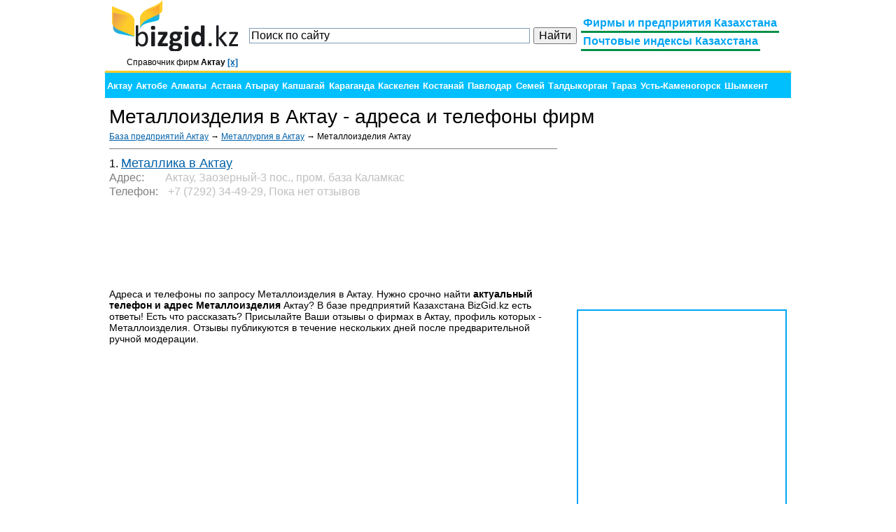

--- FILE ---
content_type: text/html; charset=utf-8
request_url: https://bizgid.kz/metalloizdeliya-aktau/
body_size: 4257
content:
<!DOCTYPE html>
<html xmlns="http://www.w3.org/1999/xhtml">
<head>
    <title>Металлоизделия в Актау - База предприятий: Адреса и телефоны Металлоизделия Актау</title>
    <meta http-equiv="Content-Type" content="text/html, charset=utf-8"/>
    <meta name="viewport" content="width=device-width, initial-scale=1"/>
    <meta name="robots" content="all"/>
    <meta name="description" content="Контакты, адреса, телефоны и честные отзывы о Металлоизделия в Актау. База предприятий Металлоизделия Актау"/>
    <meta name="keywords" content="Металлоизделия Актау, Контакты Металлоизделия в Актау, Адреса фирм Металлоизделия Актау, Отзывы о фирмах Металлоизделия в Актау, Фирмы Металлоизделия Актау, база предприятий Актау Металлоизделия, каталог фирм Металлоизделия в Актау"/>
    <link rel="stylesheet" type="text/css" href="/style/style.css"/>
    <link rel="shortcut icon" href="/favicon.ico" type="image/x-icon"/>
    <script type="text/javascript" src="//ajax.googleapis.com/ajax/libs/jquery/1.4.2/jquery.min.js?ver=1.4.2"></script>
</head>
<body>
<div id="container">
<div class="top">
<div id="logo" style="display: inline-block; float: left;">
    <a href='/aktau/'><img src="/images/logo.png" alt="BizGid.kz" title="BizGid.kz - Деловой справочник Казахстана" width="180" height="73"/></a>
    <div id="currentCity">Справочник фирм <strong>Актау <a href='/' title='Выбрать другой город'>[x]</a></strong></div>
</div>
<div id="right_head">
<div id="menu">
    <ul>
        <li><a href="/"><span>Фирмы и предприятия Казахстана</span></a></li>
        <li><a href="/postal/"><span>Почтовые индексы Казахстана</span></a></li>
    </ul>

</div>
</div>
<div id="search_head">
<div class="ya-site-form ya-site-form_inited_no" onclick="return {'action':'http://bizgid.kz/%D0%BF%D0%BE%D0%B8%D1%81%D0%BA/','arrow':false,'bg':'transparent','fontsize':16,'fg':'#000000','language':'ru','logo':'rb','publicname':'Справочник фирм и почтовые индексы Казахстана','suggest':true,'target':'_self','tld':'ru','type':2,'usebigdictionary':true,'searchid':2289088,'input_fg':'#000000','input_bg':'#ffffff','input_fontStyle':'normal','input_fontWeight':'normal','input_placeholder':'Поиск по сайту','input_placeholderColor':'#000000','input_borderColor':'#7f9db9'}"><form action="https://yandex.ru/search/site/" method="get" target="_self" accept-charset="utf-8"><input type="hidden" name="searchid" value="2289088"/><input type="hidden" name="l10n" value="ru"/><input type="hidden" name="reqenc" value=""/><input type="search" name="text" value=""/><input type="submit" value="Найти"/></form></div><style type="text/css">.ya-page_js_yes .ya-site-form_inited_no { display: none; }</style><script type="text/javascript">(function(w,d,c){var s=d.createElement('script'),h=d.getElementsByTagName('script')[0],e=d.documentElement;if((' '+e.className+' ').indexOf(' ya-page_js_yes ')===-1){e.className+=' ya-page_js_yes';}s.type='text/javascript';s.async=true;s.charset='utf-8';s.src=(d.location.protocol==='https:'?'https:':'http:')+'//site.yandex.net/v2.0/js/all.js';h.parentNode.insertBefore(s,h);(w[c]||(w[c]=[])).push(function(){Ya.Site.Form.init()})})(window,document,'yandex_site_callbacks');</script>
</div>
</div>
<div class="clear"></div>
<div id='cities'><ul class='navigation'>
<li><a href='/metalloizdeliya-aktau/' class='current'>Актау</a></li> <li><a href='/aktobe/'>Актобе</a></li> <li><a href='/metalloizdeliya-almaty/'>Алматы</a></li> <li><a href='/metalloizdeliya-astana/'>Астана</a></li> <li><a href='/metalloizdeliya-atirau/'>Атырау</a></li> <li><a href='/kapshagai/'>Капшагай</a></li> <li><a href='/metalloizdeliya-karaganda/'>Караганда</a></li> <li><a href='/kaskelen/'>Каскелен</a></li> <li><a href='/metalloizdeliya-kostanay/'>Костанай</a></li> <li><a href='/metalloizdeliya-pavlodar/'>Павлодар</a></li> <li><a href='/metalloizdeliya-semey/'>Семей</a></li> <li><a href='/taldikorgan/'>Талдыкорган</a></li> <li><a href='/taraz/'>Тараз</a></li> <li><a href='/metalloizdeliya-ustkamenogorsk/'>Усть-Каменогорск</a></li> <li><a href='/metalloizdeliya-shimkent/'>Шымкент</a></li> </ul></div>


<div id="content">
<h1>Металлоизделия в Актау - адреса и телефоны фирм</h1><div id='right_block' style=''>
<script type="text/javascript"><!--
google_ad_client = "ca-pub-5443317563288926";
/* оФирмах.рф - каталог справа */
google_ad_slot = "4815306134";
google_ad_width = 300;
google_ad_height = 250;
//-->
</script>
<div>
<script type="text/javascript" src="//pagead2.googlesyndication.com/pagead/show_ads.js"></script>
</div><div id="YMapsID"></div></div>
<div id='center_block'>
<div id='path'><div style='float: left;'><a href='/aktau/'>База предприятий Актау</a> &#8594; <a href='/metallurgiya-aktau/'>Металлургия в Актау</a> &#8594; Металлоизделия Актау</div><div id='copyright'></div><div style='clear: both;'></div>
</div><!-- Yandex.RTB R-A-192235-3 -->
<div id="yandex_rtb_R-A-192235-3"></div>
<script type="text/javascript">
    (function(w, d, n, s, t) {
        w[n] = w[n] || [];
        w[n].push(function() {
            Ya.Context.AdvManager.render({
                blockId: "R-A-192235-3",
                renderTo: "yandex_rtb_R-A-192235-3",
                async: true
            });
        });
        t = d.getElementsByTagName("script")[0];
        s = d.createElement("script");
        s.type = "text/javascript";
        s.src = "//an.yandex.ru/system/context.js";
        s.async = true;
        t.parentNode.insertBefore(s, t);
    })(this, this.document, "yandexContextAsyncCallbacks");
</script><div class='card'>
<div class='name'>1. <h3><a href='metallika-of252/'>Металлика в Актау</a></h3></div>
<div class='row gray'><div class='name'>Адрес:</div>Актау, Заозерный-3 пос., пром. база Каламкас</div>
<div class='row gray'><div class='name'>Телефон:</div> +7 (7292) 34-49-29, Пока нет отзывов</div>
</div>
<script async src="//pagead2.googlesyndication.com/pagead/js/adsbygoogle.js"></script>
<!-- BizGid - Card Center -->
<ins class="adsbygoogle"
     style="display:inline-block;width:320px;height:100px"
     data-ad-client="ca-pub-5443317563288926"
     data-ad-slot="8780734158"></ins>
<script>
(adsbygoogle = window.adsbygoogle || []).push({});
</script><script src="//api-maps.yandex.ru/2.1/?lang=ru_RU" type="text/javascript"></script>
<script type="text/javascript">
//Блок Яндекс.Карты
ymaps.ready(init);
function init () {
    var myMap = new ymaps.Map("YMapsID", {center: [55.76, 37.64],zoom: 4, controls: ['zoomControl', 'trafficControl', 'typeSelector',  'fullscreenControl']}),
    myCollection = new ymaps.GeoObjectCollection(null, {preset: 'islands#blueIcon'}),
    points = [['43.6354','51.1691','Металлика','1','metallika-of252/']];
    
    for (var i = 0, l = points.length; i < l; i++) {
        myCollection.add(new ymaps.Placemark([points[i][0], points[i][1]], {iconContent: points[i][3], balloonContentHeader:  points[i][2], balloonContent: '<a href="'+points[i][4]+'">Открыть подробно</a>'}));
    }
    
    myMap.geoObjects.add(myCollection);
    myMap.setBounds( myCollection.getBounds(), { checkZoomRange: true } );
}
</script>
<p>Адреса и телефоны по запросу Металлоизделия в Актау. Нужно срочно найти <strong>актуальный телефон и адрес Металлоизделия</strong> Актау? В базе предприятий Казахстана BizGid.kz есть ответы! Есть что рассказать? Присылайте Ваши отзывы о фирмах в Актау, профиль которых - Металлоизделия. Отзывы публикуются в течение нескольких дней после предварительной ручной модерации.</p></div>

</div>

<table id="footer" width="100%" cellpadding="0" cellspacing="0">
<tr>
    <td width="180">
<!--LiveInternet counter--><script type="text/javascript"><!--
document.write("<a href='//www.liveinternet.ru/click' "+
"target=_blank><img src='//counter.yadro.ru/hit?t26.6;r"+
escape(document.referrer)+((typeof(screen)=="undefined")?"":
";s"+screen.width+"*"+screen.height+"*"+(screen.colorDepth?
screen.colorDepth:screen.pixelDepth))+";u"+escape(document.URL)+
";"+Math.random()+
"' alt='' title='LiveInternet: показано число посетителей за"+
" сегодня' "+
"border='0' width='88' height='15'><\/a>")
//--></script><!--/LiveInternet-->
    </td>
    <td align="center">
        <ul>
            <li><a href="/contacts/">Контакты</a></li>
            <li><a href="/termsofuse/">Правила использования</a></li>
            <li><a href="/privacy/">Конфиденциальность</a></li>
        </ul>
        Копирование данных с сайта для коммерческого использования разрешено только с письменного разрешения администрации сайта
        <br/><br/>
        <div>2014-2026 &copy; BizGid.kz</div>    
    </td>
    <td width="215" align="right">

<div style="display: inline; float: left; padding-top: 5px;">
</div>
  

    </td>
</tr>
</table>

</div>

</body>

<!-- Yandex.Metrika counter --><script type="text/javascript"> (function (d, w, c) { (w[c] = w[c] || []).push(function() { try { w.yaCounter30920696 = new Ya.Metrika({ id:30920696, clickmap:true, trackLinks:true, accurateTrackBounce:true, webvisor:true }); } catch(e) { } }); var n = d.getElementsByTagName("script")[0], s = d.createElement("script"), f = function () { n.parentNode.insertBefore(s, n); }; s.type = "text/javascript"; s.async = true; s.src = "https://mc.yandex.ru/metrika/watch.js"; if (w.opera == "[object Opera]") { d.addEventListener("DOMContentLoaded", f, false); } else { f(); } })(document, window, "yandex_metrika_callbacks");</script><noscript><div><img src="https://mc.yandex.ru/watch/30920696" style="position:absolute; left:-9999px;" alt="" /></div></noscript><!-- /Yandex.Metrika counter -->

</html>

--- FILE ---
content_type: text/html; charset=utf-8
request_url: https://www.google.com/recaptcha/api2/aframe
body_size: 266
content:
<!DOCTYPE HTML><html><head><meta http-equiv="content-type" content="text/html; charset=UTF-8"></head><body><script nonce="L7SwOaUeJ5QAfSrxYWralw">/** Anti-fraud and anti-abuse applications only. See google.com/recaptcha */ try{var clients={'sodar':'https://pagead2.googlesyndication.com/pagead/sodar?'};window.addEventListener("message",function(a){try{if(a.source===window.parent){var b=JSON.parse(a.data);var c=clients[b['id']];if(c){var d=document.createElement('img');d.src=c+b['params']+'&rc='+(localStorage.getItem("rc::a")?sessionStorage.getItem("rc::b"):"");window.document.body.appendChild(d);sessionStorage.setItem("rc::e",parseInt(sessionStorage.getItem("rc::e")||0)+1);localStorage.setItem("rc::h",'1769569291076');}}}catch(b){}});window.parent.postMessage("_grecaptcha_ready", "*");}catch(b){}</script></body></html>